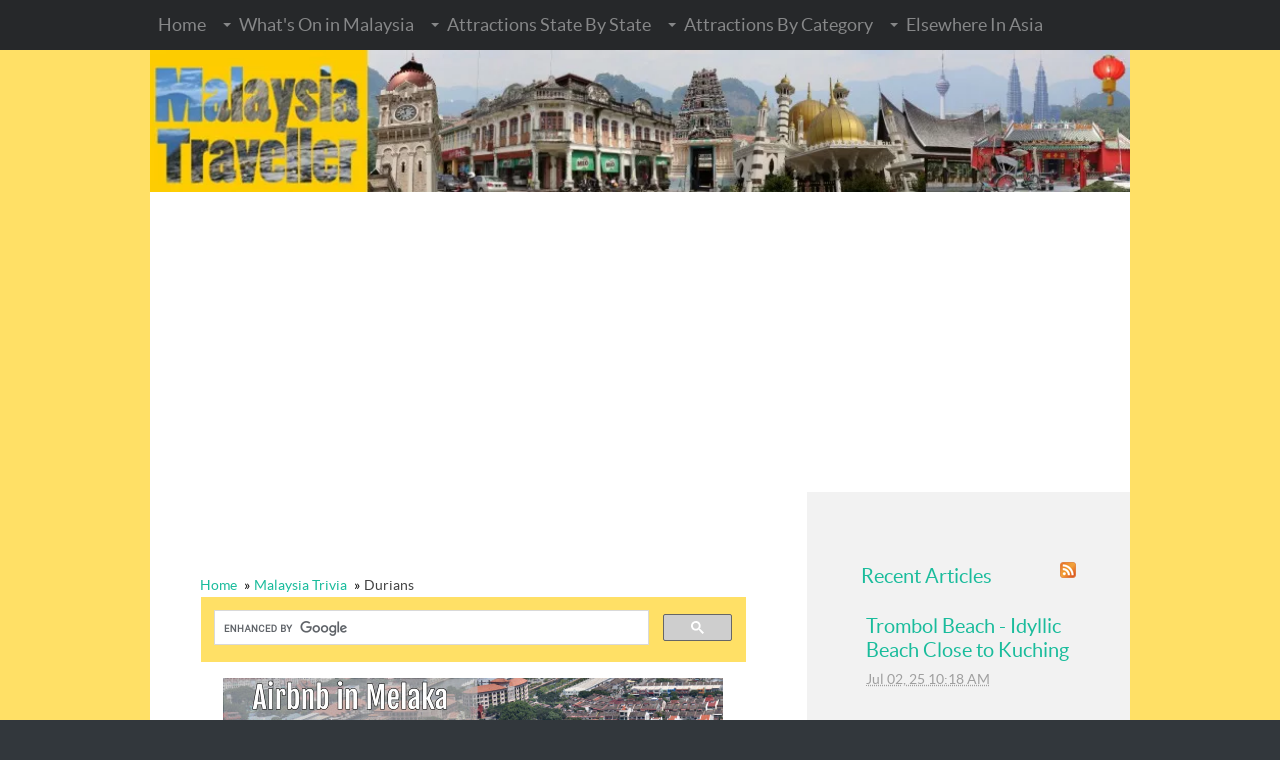

--- FILE ---
content_type: text/html; charset=UTF-8
request_url: https://www.malaysia-traveller.com/durians.html
body_size: 13892
content:
<!DOCTYPE HTML>
<html>
<head><meta http-equiv="content-type" content="text/html; charset=UTF-8"><title>Durians - King of Malaysian Fruits</title><meta name="description" content="Here is some trivia about durians, Malaysia's favourite stinky fruit."><meta id="viewport" name="viewport" content="width=device-width, initial-scale=1">
<link href="/sd/support-files/A.style.css.pagespeed.cf.nVSUJl2fcs.css" rel="stylesheet" type="text/css">
<!-- start: tool_blocks.sbi_html_head -->
<!-- Global site tag (gtag.js) - Google Analytics -->
<script async src="https://www.googletagmanager.com/gtag/js?id=G-JSLRMVKRVG"></script>
<script>window.dataLayer=window.dataLayer||[];function gtag(){dataLayer.push(arguments);}gtag('js',new Date());gtag('config','G-JSLRMVKRVG');</script>
<link rel="apple-touch-icon" sizes="57x57" href="/xfavicon-57x57.png.pagespeed.ic.vckOvXhkAo.webp"> <link rel="apple-touch-icon" sizes="60x60" href="/xfavicon-60x60.png.pagespeed.ic.xJZr33fhgY.webp"> <link rel="apple-touch-icon" sizes="72x72" href="/xfavicon-72x72.png.pagespeed.ic.vA90kZq0cZ.webp"> <link rel="apple-touch-icon" sizes="76x76" href="/xfavicon-76x76.png.pagespeed.ic.TnDRkhFau6.webp"> <link rel="apple-touch-icon" sizes="114x114" href="/xfavicon-114x114.png.pagespeed.ic.f0YDV6lVw8.webp"> <link rel="apple-touch-icon" sizes="120x120" href="/xfavicon-120x120.png.pagespeed.ic.adFQRTm55_.webp"> <link rel="apple-touch-icon" sizes="144x144" href="/xfavicon-144x144.png.pagespeed.ic.u2NR6MbOiY.webp"> <link rel="apple-touch-icon" sizes="152x152" href="/xfavicon-152x152.png.pagespeed.ic.9iC8B6Jvw6.webp"> <link rel="apple-touch-icon" sizes="180x180" href="/xfavicon-180x180.png.pagespeed.ic.lARDyGW-3N.webp"> <link rel="icon" type="image/png" href="/xfavicon-36x36.png.pagespeed.ic.AAA-wbrhbK.webp" sizes="36x36"> <link rel="icon" type="image/png" href="/xfavicon-48x48.png.pagespeed.ic.rloK4TwAge.webp" sizes="48x48"> <link rel="icon" type="image/png" href="/xfavicon-72x72.png.pagespeed.ic.vA90kZq0cZ.webp" sizes="72x72"> <link rel="icon" type="image/png" href="/xfavicon-96x96.png.pagespeed.ic.irhty9e3XF.webp" sizes="96x96"> <link rel="icon" type="image/png" href="/xfavicon-144x144.png.pagespeed.ic.u2NR6MbOiY.webp" sizes="144x144"> <link rel="icon" type="image/png" href="/xfavicon-192x192.png.pagespeed.ic._WRk4ij1tC.webp" sizes="192x192"> <link rel="icon" type="image/png" href="/xfavicon-16x16.png.pagespeed.ic.FhBUiqF7RM.webp" sizes="16x16"> <link rel="icon" type="image/png" href="/xfavicon-32x32.png.pagespeed.ic.pY7QDRtZDv.webp" sizes="32x32"> <link rel="icon" type="image/png" href="/xfavicon-48x48.png.pagespeed.ic.rloK4TwAge.webp" sizes="48x48"><link rel="canonical" href="https://www.malaysia-traveller.com/durians.html"/>
<link rel="alternate" type="application/rss+xml" title="RSS" href="https://www.malaysia-traveller.com/malaysia-travel.xml">
<meta property="og:site_name" content="Malaysia Traveller"/>
<meta property="og:title" content="Durians - King of Malaysian Fruits"/>
<meta property="og:description" content="Here is some trivia about durians, Malaysia's favourite stinky fruit."/>
<meta property="og:type" content="article"/>
<meta property="og:url" content="https://www.malaysia-traveller.com/durians.html"/>
<meta property="og:image" content="https://www.malaysia-traveller.com/images/durian-vendor.jpg"/>
<meta property="og:image" content="https://www.malaysia-traveller.com/malaysia-travel-fb.jpg"/>
<meta property="fb:app_id" content="150413828381071"/>
<!-- SD --><link rel="preconnect" href="https://fonts.gstatic.com/" crossorigin>
<!-- BREADCRUMBS -->
<script type="application/ld+json" id="ld-breadcrumb-trail-20985.page-50833558">
        {
          "@context": "https://schema.org",
          "@type": "BreadcrumbList",
          "itemListElement": [{
                "@type": "ListItem",
                "position":1,
                "name": "Home",
                "item": "https://www.malaysia-traveller.com/"
            },{
                "@type": "ListItem",
                "position":2,
                "name": "Malaysia Trivia",
                "item": "https://www.malaysia-traveller.com/Malaysia-Trivia.html"
            },{
                "@type": "ListItem",
                "position":3,
                "name": "Durians"
            }]
        }
    </script>
<script type="application/ld+json" id="ld-breadcrumb-trail-20985.page-50833558">
        {
          "@context": "https://schema.org",
          "@type": "BreadcrumbList",
          "itemListElement": [{
                "@type": "ListItem",
                "position":1,
                "name": "Home",
                "item": "https://www.malaysia-traveller.com/"
            },{
                "@type": "ListItem",
                "position":2,
                "name": "Malaysia Trivia",
                "item": "https://www.malaysia-traveller.com/Malaysia-Trivia.html"
            },{
                "@type": "ListItem",
                "position":3,
                "name": "Durians"
            }]
        }
    </script>
<script>var https_page=0</script>
<script src="https://www.malaysia-traveller.com/sd/support-files/gdprcookie.js.pagespeed.jm.yYrVMfPdHd.js" async defer></script><!-- end: tool_blocks.sbi_html_head -->
<!-- start: shared_blocks.30791411#end-of-head -->
<head>
<script async src="//pagead2.googlesyndication.com/pagead/js/adsbygoogle.js"></script>
<script>(adsbygoogle=window.adsbygoogle||[]).push({google_ad_client:"ca-pub-8470805062446833",enable_page_level_ads:true});</script>
<!-- Replaced by GA Connected Service --> </head>
<!-- end: shared_blocks.30791411#end-of-head -->
<script>var FIX=FIX||{};</script>
</head>
<body class="responsive">
<div id="PageWrapper" class="modern">
<div id="HeaderWrapper">
<div id="Header">
<div class="Liner">
<div class="WebsiteName">
<a href="/"> </a>
</div><div class="Tagline"> </div>
<!-- start: shared_blocks.30791402#top-of-header -->
<!-- start: tool_blocks.navbar.horizontal.left --><div class="ResponsiveNavWrapper">
<div class="ResponsiveNavButton"><span>Menu</span></div><div class="HorizontalNavBarLeft HorizontalNavBar HorizontalNavBarCSS ResponsiveNav"><ul class="root"><li class="li1"><a href="/">Home</a></li><li class="li1 submenu"><span class="navheader">What's On in Malaysia</span><ul><li class="li2"><a href="/malaysia-events-calendar.html">Events Calendar 2025</a></li><li class="li2"><a href="/prnewswire.html">PR Newswire</a></li></ul></li><li class="li1 submenu"><span class="navheader">Attractions State By State</span><ul><li class="li2"><a href="/top-johor-attractions.html">Johor Attractions</a></li><li class="li2"><a href="/top-kedah-attractions.html">Kedah Attractions</a></li><li class="li2"><a href="/top-kelantan-attractions.html">Kelantan Attractions</a></li><li class="li2"><a href="/top-kl-attractions.html">Top KL Attractions</a></li><li class="li2"><a href="/top-labuan-attractions.html">Labuan Attractions</a></li><li class="li2"><a href="/top-langkawi-attractions.html">Langkawi Attractions</a></li><li class="li2"><a href="/top-melaka-attractions.html">Melaka Attractions</a></li><li class="li2"><a href="/negeri-sembilan-attractions.html">Negeri Sembilan</a></li><li class="li2"><a href="/top-pahang-attractions.html">Pahang Attractions</a></li><li class="li2"><a href="/top-penang-attractions.html">Penang Attractions</a></li><li class="li2"><a href="/top-perak-attractions.html">Perak Attractions</a></li><li class="li2"><a href="/top-perlis-attractions.html">Perlis Attractions</a></li><li class="li2"><a href="/top-putrajaya-attractions.html">Putrajaya Attractions</a></li><li class="li2"><a href="/top-sabah-attractions.html">Sabah Attractions</a></li><li class="li2"><a href="/top-sarawak-attractions.html">Sarawak Attractions</a></li><li class="li2"><a href="/top-selangor-attractions.html">Selangor Attractions</a></li><li class="li2"><a href="/top-terengganu-attractions.html">Best of Terengganu</a></li></ul></li><li class="li1 submenu"><span class="navheader">Attractions By Category</span><ul><li class="li2"><a href="/malaysia-with-kids.html">Kids' Attractions</a></li><li class="li2"><a href="/city-walking-trails.html">City Walking Trails</a></li><li class="li2"><a href="/hiking-trails-near-KL.html">Hiking Trails</a></li><li class="li2"><a href="/malaysia-mountains.html">Malaysia Mountains</a></li><li class="li2"><a href="/malaysian-national-parks.html">National Parks</a></li><li class="li2"><a href="/caving-in-malaysia.html">Caves</a></li><li class="li2"><a href="/beaches-and-islands.html">Beaches & Islands</a></li><li class="li2"><a href="/hill-resorts.html">Hill Resorts</a></li><li class="li2"><a href="/malaysian-wildlife.html">Malaysian Wildlife</a></li><li class="li2"><a href="/malaysian-museums.html">Malaysian Museums</a></li><li class="li2"><a href="/mm2h.html">MM2H Programme</a></li><li class="li2"><a href="/malaysian-churches.html">Malaysian Churches</a></li><li class="li2"><a href="/malaysian-mosques.html">Malaysian Mosques</a></li><li class="li2"><a href="/chinese-temples-in-malaysia.html">Chinese Temples</a></li><li class="li2"><a href="/hindu-temples-in-malaysia.html">Hindu Temples</a></li><li class="li2"><a href="/malaysian-sikh-temples.html">Sikh Temples</a></li><li class="li2"><a href="/malaysian-thai-temples.html">Thai Temples</a></li><li class="li2"><a href="/malaysian-historic-school-buildings.html">Historic Schools</a></li><li class="li2"><a href="/malaysian-clock-towers.html">Clock Towers</a></li><li class="li2"><a href="/malaysian-lighthouses.html">Lighthouses</a></li><li class="li2"><a href="/shipwrecks-near-malaysia.html">Shipwrecks</a></li><li class="li2"><a href="/kuala-lumpur-nightlife.html">KL Nightlife</a></li><li class="li2"><a href="/Malaysia-Trivia.html">Malaysia Trivia</a></li></ul></li><li class="li1 submenu"><span class="navheader">Elsewhere In Asia</span><ul><li class="li2"><a href="/top-goa-attractions.html">India</a></li><li class="li2"><a href="/top-japan-attractions.html">Japan</a></li><li class="li2"><a href="/top-laos-attractions.html">Laos</a></li><li class="li2"><a href="/top-myanmar-attractions.html">Myanmar</a></li><li class="li2"><a href="/top-philippines-attractions.html">Philippines</a></li><li class="li2"><a href="/top-singapore-attractions.html">Singapore</a></li></ul></li></ul></div></div>
<!-- end: tool_blocks.navbar.horizontal.left -->
<!-- end: shared_blocks.30791402#top-of-header -->
<!-- start: shared_blocks.30791393#bottom-of-header -->
<!-- end: shared_blocks.30791393#bottom-of-header -->
</div><!-- end Liner -->
</div><!-- end Header -->
</div><!-- end HeaderWrapper -->
<div id="ColumnsWrapper">
<div id="ContentWrapper">
<div id="ContentColumn">
<div class="Liner">
<!-- start: shared_blocks.30791389#above-h1 -->
<div class="BreadcrumbBlock BreadcrumbBlockLeft">
<!-- Breadcrumbs: Malaysia Trivia --><!--  -->
<ol class="BreadcrumbTiers" id="breadcrumb-trail-20985.page-50833558">
<li class="BreadcrumbItem" id="breadcrumb-trail-20985.page-50833558.4187125"><a href="https://www.malaysia-traveller.com/"><span>Home</span></a></li>
<li class="BreadcrumbItem" id="breadcrumb-trail-20985.page-50833558.47652765"><a href="https://www.malaysia-traveller.com/Malaysia-Trivia.html"><span>Malaysia Trivia</span></a></li>
<li class="BreadcrumbItem" id="breadcrumb-trail-20985.page-50833558.50833558"><span>Durians</span></li></ol>
</div>
<script>(function(){var cx='004363348617318045176:vsrol-vnr4c';var gcse=document.createElement('script');gcse.type='text/javascript';gcse.async=true;gcse.src='https://cse.google.com/cse.js?cx='+cx;var s=document.getElementsByTagName('script')[0];s.parentNode.insertBefore(gcse,s);})();</script>
<gcse:search></gcse:search>
<div class="ImageBlock ImageBlockCenter"><a href="https://www.airbnb.co.uk/rooms/885802272242676947?source_impression_id=p3_1736094686_P3wntUmbC-A0agmB" onclick="return FIX.track(this);"><img class="ss-lazy" src="data:image/svg+xml,%3Csvg xmlns='http://www.w3.org/2000/svg' viewBox='0 0 500 137'%3E%3C/svg%3E" data-src="https://www.malaysia-traveller.com/images/airbnbmelakaad3.jpg" width="500" height="137" data-pin-media="https://www.malaysia-traveller.com/images/airbnbmelakaad3.jpg" style="width: 500px; height: auto"></a></div>
<!-- end: shared_blocks.30791389#above-h1 -->
<h1 style="text-align: center">Durians</h1>
<div class="ImageBlock ImageBlockCenter"><img class="ss-lazy" src="data:image/svg+xml,%3Csvg xmlns='http://www.w3.org/2000/svg' viewBox='0 0 150 120'%3E%3C/svg%3E" data-src="https://www.malaysia-traveller.com/images/MalaysiaTravellerTrivia.jpg" width="150" height="120" data-pin-media="https://www.malaysia-traveller.com/images/MalaysiaTravellerTrivia.jpg" style="width: 150px; height: auto"></div>
<!-- start: shared_blocks.30791415#below-h1 -->
<!-- end: shared_blocks.30791415#below-h1 -->
<p><span style="font-weight: normal;">Durians are the most famous of Malaysian fruits due to their powerful aroma, distinctive taste and custardy texture. The famous 19th century naturalist, <a href="https://thriftytraveller.wordpress.com/category/alfred-russel-wallace/" onclick="return FIX.track(this);" rel="noopener" target="_blank">Alfred Russel Wallace</a> said<em> ‘to eat durian is a new sensation worth a voyage to the East to experience’.</em></span></p><p>The fruit is not to everybody's taste. Even in Malaysia, where most people love durian, this stinky king of fruits is banned from hotel rooms and public transport - such is its overpowering and lingering perfume.</p>
<div class="ImageBlock ImageBlockCenter"><img class="ss-lazy" src="data:image/svg+xml,%3Csvg xmlns='http://www.w3.org/2000/svg' viewBox='0 0 578 433'%3E%3C/svg%3E" data-src="https://www.malaysia-traveller.com/images/durian-vendor.jpg" width="578" height="433" data-pin-media="https://www.malaysia-traveller.com/images/durian-vendor.jpg" style="width: 578px; height: auto"></div>
<p>Many roadside vendors have a seating area where customers can consume their purchase on-the-spot and save having to gas out their car.</p><p>Indonesians believe the fruit has aphrodisiac qualities and have a saying which translates as “the durian falls and the&#xa0;sarong&#xa0;comes up.”</p><p>The most sought after variety is the Musang King, with a creamy texture, smaller seeds (therefore more flesh) and a slightly bitter, fermented aftertaste. They are not cheap and, with China having developed a taste for imported Malaysian durian, the price could become higher still.<br/></p><p>Durians in Malaysia are harvested by collecting them from the ground after they have fallen from the tree.&#xa0;<br/></p><p>Watchmen or boys are often stationed in small palm thatch shelters to keep an eye on their valuable crop.&#xa0;</p>
<!-- start: shared_blocks.30791410#below-paragraph-1 -->
<!-- end: shared_blocks.30791410#below-paragraph-1 -->
<!-- start: shared_blocks.30791407#above-socialize-it -->
<!-- start: tool_blocks.faceit_comment -->
<div id="COMMENTING" class="fb-comment"><h3></span> Comments</h3> Have your say about what you just read! Leave me a comment in the box below.<div class="fb-comments" data-href="http://www.malaysia-traveller.com/durians.html" data-numposts="5" data-width="450" data-lazy="true"></div></div><!-- end: tool_blocks.faceit_comment -->
<!-- end: shared_blocks.30791407#above-socialize-it -->
<!-- start: shared_blocks.30791392#socialize-it -->
<hr style="width:100%;">
<div class="BreadcrumbBlock BreadcrumbBlockLeft">
<!-- Breadcrumbs: Malaysia Trivia --><!--  -->
<ol class="BreadcrumbTiers" id="breadcrumb-trail-20985.page-50833558">
<li class="BreadcrumbItem" id="breadcrumb-trail-20985.page-50833558.4187125"><a href="https://www.malaysia-traveller.com/"><span>Home</span></a></li>
<li class="BreadcrumbItem" id="breadcrumb-trail-20985.page-50833558.47652765"><a href="https://www.malaysia-traveller.com/Malaysia-Trivia.html"><span>Malaysia Trivia</span></a></li>
<li class="BreadcrumbItem" id="breadcrumb-trail-20985.page-50833558.50833558"><span>Durians</span></li></ol>
</div>
<p><b>Share this page:</b></p>
<!-- start: tool_blocks.social_sharing -->
<div class="SocialShare SocialShareMini"><a href="#" rel="noopener noreferrer" onclick="window.open('https://www.facebook.com/sharer.php?u='+ encodeURIComponent(document.location.href) +'&t=' + encodeURIComponent(document.title), 'sharer','toolbar=0,status=0,width=700,height=500,resizable=yes,scrollbars=yes');return false;" target="_blank" class="socialIcon facebook"><svg width="20" height="20" aria-hidden="true" focusable="false" data-prefix="fab" data-icon="facebook-square" role="img" xmlns="http://www.w3.org/2000/svg" viewBox="0 0 448 512"><path fill="currentColor" d="M400 32H48A48 48 0 0 0 0 80v352a48 48 0 0 0 48 48h137.25V327.69h-63V256h63v-54.64c0-62.15 37-96.48 93.67-96.48 27.14 0 55.52 4.84 55.52 4.84v61h-31.27c-30.81 0-40.42 19.12-40.42 38.73V256h68.78l-11 71.69h-57.78V480H400a48 48 0 0 0 48-48V80a48 48 0 0 0-48-48z" class=""></path></svg><span>Facebook</span></a><a href="#" rel="noopener noreferrer" onclick="window.open('https://twitter.com/intent/tweet?text=Reading%20about%20this:%20'+encodeURIComponent(document.title)+'%20-%20' + encodeURIComponent(document.location.href), 'sharer','toolbar=0,status=0,width=700,height=500,resizable=yes,scrollbars=yes');return false;" target="_blank" class="socialIcon twitter"><svg width="20" height="20" aria-hidden="true" focusable="false" data-prefix="fab" data-icon="twitter-square" role="img" viewBox="0 0 1200 1227" fill="none" xmlns="http://www.w3.org/2000/svg"><path d="M714.163 519.284L1160.89 0H1055.03L667.137 450.887L357.328 0H0L468.492 681.821L0 1226.37H105.866L515.491 750.218L842.672 1226.37H1200L714.137 519.284H714.163ZM569.165 687.828L521.697 619.934L144.011 79.6944H306.615L611.412 515.685L658.88 583.579L1055.08 1150.3H892.476L569.165 687.854V687.828Z" fill="currentColor"></path></svg><span>X</span></a><a href="#" rel="noopener noreferrer" onclick="var script = document.createElement('script');script.setAttribute('type','text/javascript');script.setAttribute('src', 'https://assets.pinterest.com/js/pinmarklet.js');document.getElementsByTagName('head')[0].appendChild(script);return false" target="_blank" class="socialIcon pinterest"><svg width="20" height="20" aria-hidden="true" focusable="false" data-prefix="fab" data-icon="pinterest-square" role="img" xmlns="http://www.w3.org/2000/svg" viewBox="0 0 448 512"><path fill="currentColor" d="M448 80v352c0 26.5-21.5 48-48 48H154.4c9.8-16.4 22.4-40 27.4-59.3 3-11.5 15.3-58.4 15.3-58.4 8 15.3 31.4 28.2 56.3 28.2 74.1 0 127.4-68.1 127.4-152.7 0-81.1-66.2-141.8-151.4-141.8-106 0-162.2 71.1-162.2 148.6 0 36 19.2 80.8 49.8 95.1 4.7 2.2 7.1 1.2 8.2-3.3.8-3.4 5-20.1 6.8-27.8.6-2.5.3-4.6-1.7-7-10.1-12.3-18.3-34.9-18.3-56 0-54.2 41-106.6 110.9-106.6 60.3 0 102.6 41.1 102.6 99.9 0 66.4-33.5 112.4-77.2 112.4-24.1 0-42.1-19.9-36.4-44.4 6.9-29.2 20.3-60.7 20.3-81.8 0-53-75.5-45.7-75.5 25 0 21.7 7.3 36.5 7.3 36.5-31.4 132.8-36.1 134.5-29.6 192.6l2.2.8H48c-26.5 0-48-21.5-48-48V80c0-26.5 21.5-48 48-48h352c26.5 0 48 21.5 48 48z" class=""></path></svg><span>Pinterest</span></a><a href="#" rel="noopener noreferrer" onclick="window.open('https://www.tumblr.com/share/link?url='+ encodeURIComponent(document.location.href) + '&name='+ encodeURIComponent(document.title), 'sharer','toolbar=0,status=0,width=700,height=500,resizable=yes,scrollbars=yes');return false;" target="_blank" class="socialIcon tumblr"><svg width="20" height="20" aria-hidden="true" focusable="false" data-prefix="fab" data-icon="tumblr-square" role="img" xmlns="http://www.w3.org/2000/svg" viewBox="0 0 448 512"><path fill="currentColor" d="M400 32H48C21.5 32 0 53.5 0 80v352c0 26.5 21.5 48 48 48h352c26.5 0 48-21.5 48-48V80c0-26.5-21.5-48-48-48zm-82.3 364.2c-8.5 9.1-31.2 19.8-60.9 19.8-75.5 0-91.9-55.5-91.9-87.9v-90h-29.7c-3.4 0-6.2-2.8-6.2-6.2v-42.5c0-4.5 2.8-8.5 7.1-10 38.8-13.7 50.9-47.5 52.7-73.2.5-6.9 4.1-10.2 10-10.2h44.3c3.4 0 6.2 2.8 6.2 6.2v72h51.9c3.4 0 6.2 2.8 6.2 6.2v51.1c0 3.4-2.8 6.2-6.2 6.2h-52.1V321c0 21.4 14.8 33.5 42.5 22.4 3-1.2 5.6-2 8-1.4 2.2.5 3.6 2.1 4.6 4.9l13.8 40.2c1 3.2 2 6.7-.3 9.1z" class=""></path></svg><span>Tumblr</span></a><a href="#" rel="noopener noreferrer" onclick="window.open('https://reddit.com/submit?url='+ encodeURIComponent(document.location.href) + '&title=' + encodeURIComponent(document.title), 'sharer','toolbar=0,status=0,width=700,height=500,resizable=yes,scrollbars=yes');return false;" target="_blank" class="socialIcon reddit"><svg width="20" height="20" aria-hidden="true" focusable="false" data-prefix="fab" data-icon="reddit-square" role="img" xmlns="http://www.w3.org/2000/svg" viewBox="0 0 448 512"><path fill="currentColor" d="M283.2 345.5c2.7 2.7 2.7 6.8 0 9.2-24.5 24.5-93.8 24.6-118.4 0-2.7-2.4-2.7-6.5 0-9.2 2.4-2.4 6.5-2.4 8.9 0 18.7 19.2 81 19.6 100.5 0 2.4-2.3 6.6-2.3 9 0zm-91.3-53.8c0-14.9-11.9-26.8-26.5-26.8-14.9 0-26.8 11.9-26.8 26.8 0 14.6 11.9 26.5 26.8 26.5 14.6 0 26.5-11.9 26.5-26.5zm90.7-26.8c-14.6 0-26.5 11.9-26.5 26.8 0 14.6 11.9 26.5 26.5 26.5 14.9 0 26.8-11.9 26.8-26.5 0-14.9-11.9-26.8-26.8-26.8zM448 80v352c0 26.5-21.5 48-48 48H48c-26.5 0-48-21.5-48-48V80c0-26.5 21.5-48 48-48h352c26.5 0 48 21.5 48 48zm-99.7 140.6c-10.1 0-19 4.2-25.6 10.7-24.1-16.7-56.5-27.4-92.5-28.6l18.7-84.2 59.5 13.4c0 14.6 11.9 26.5 26.5 26.5 14.9 0 26.8-12.2 26.8-26.8 0-14.6-11.9-26.8-26.8-26.8-10.4 0-19.3 6.2-23.8 14.9l-65.7-14.6c-3.3-.9-6.5 1.5-7.4 4.8l-20.5 92.8c-35.7 1.5-67.8 12.2-91.9 28.9-6.5-6.8-15.8-11-25.9-11-37.5 0-49.8 50.4-15.5 67.5-1.2 5.4-1.8 11-1.8 16.7 0 56.5 63.7 102.3 141.9 102.3 78.5 0 142.2-45.8 142.2-102.3 0-5.7-.6-11.6-2.1-17 33.6-17.2 21.2-67.2-16.1-67.2z" class=""></path></svg><span>Reddit</span></a><a href="#" rel="noopener noreferrer" onclick="window.open('https://api.whatsapp.com/send?text='+encodeURIComponent(document.location.href), 'sharer','toolbar=0,status=0,width=700,height=500,resizable=yes,scrollbars=yes');return false;" target="_blank" class="socialIcon whatsapp"><svg width="20" height="20" aria-hidden="true" focusable="false" data-prefix="fab" data-icon="whatsapp-square" role="img" xmlns="http://www.w3.org/2000/svg" viewBox="0 0 448 512"><path fill="currentColor" d="M224 122.8c-72.7 0-131.8 59.1-131.9 131.8 0 24.9 7 49.2 20.2 70.1l3.1 5-13.3 48.6 49.9-13.1 4.8 2.9c20.2 12 43.4 18.4 67.1 18.4h.1c72.6 0 133.3-59.1 133.3-131.8 0-35.2-15.2-68.3-40.1-93.2-25-25-58-38.7-93.2-38.7zm77.5 188.4c-3.3 9.3-19.1 17.7-26.7 18.8-12.6 1.9-22.4.9-47.5-9.9-39.7-17.2-65.7-57.2-67.7-59.8-2-2.6-16.2-21.5-16.2-41s10.2-29.1 13.9-33.1c3.6-4 7.9-5 10.6-5 2.6 0 5.3 0 7.6.1 2.4.1 5.7-.9 8.9 6.8 3.3 7.9 11.2 27.4 12.2 29.4s1.7 4.3.3 6.9c-7.6 15.2-15.7 14.6-11.6 21.6 15.3 26.3 30.6 35.4 53.9 47.1 4 2 6.3 1.7 8.6-1 2.3-2.6 9.9-11.6 12.5-15.5 2.6-4 5.3-3.3 8.9-2 3.6 1.3 23.1 10.9 27.1 12.9s6.6 3 7.6 4.6c.9 1.9.9 9.9-2.4 19.1zM400 32H48C21.5 32 0 53.5 0 80v352c0 26.5 21.5 48 48 48h352c26.5 0 48-21.5 48-48V80c0-26.5-21.5-48-48-48zM223.9 413.2c-26.6 0-52.7-6.7-75.8-19.3L64 416l22.5-82.2c-13.9-24-21.2-51.3-21.2-79.3C65.4 167.1 136.5 96 223.9 96c42.4 0 82.2 16.5 112.2 46.5 29.9 30 47.9 69.8 47.9 112.2 0 87.4-72.7 158.5-160.1 158.5z" class=""></path></svg><span>WhatsApp</span></a><a href="#" rel="noopener noreferrer" onclick="window.open('https://www.facebook.com/dialog/send?app_id=150413828381071&link='+encodeURIComponent(document.location.href)+'&redirect_uri='+encodeURIComponent(document.location.href), 'sharer','toolbar=0,status=0,width=850,height=500,resizable=yes,scrollbars=yes');return false;" target="_blank" class="socialIcon messenger"><svg width="20" height="20" aria-hidden="true" focusable="false" data-prefix="fab" data-icon="facebook-messenger" role="img" xmlns="http://www.w3.org/2000/svg" viewBox="0 0 512 512"><path fill="currentColor" d="M256.55 8C116.52 8 8 110.34 8 248.57c0 72.3 29.71 134.78 78.07 177.94 8.35 7.51 6.63 11.86 8.05 58.23A19.92 19.92 0 0 0 122 502.31c52.91-23.3 53.59-25.14 62.56-22.7C337.85 521.8 504 423.7 504 248.57 504 110.34 396.59 8 256.55 8zm149.24 185.13l-73 115.57a37.37 37.37 0 0 1-53.91 9.93l-58.08-43.47a15 15 0 0 0-18 0l-78.37 59.44c-10.46 7.93-24.16-4.6-17.11-15.67l73-115.57a37.36 37.36 0 0 1 53.91-9.93l58.06 43.46a15 15 0 0 0 18 0l78.41-59.38c10.44-7.98 24.14 4.54 17.09 15.62z" class=""></path></svg><span>Messenger</span></a></div>
<!-- end: tool_blocks.social_sharing -->
<div class="" style="background-color: #ffe066; box-sizing: border-box"><p><b>Like this website? Head over to my Facebook page and leave a like or comment:</b></p>
<!-- start: tool_blocks.social_destinations -->
<div class="SocialDestinations"><a href="https://www.youtube.com/user/MalaysiaTravellerTV" rel="noopener noreferrer" title="" target="_blank" class="socialIcon youtube"><svg width="20" height="20" aria-hidden="true" focusable="false" data-prefix="fab" data-icon="youtube-square" role="img" xmlns="http://www.w3.org/2000/svg" viewBox="0 0 448 512"><path fill="currentColor" d="M186.8 202.1l95.2 54.1-95.2 54.1V202.1zM448 80v352c0 26.5-21.5 48-48 48H48c-26.5 0-48-21.5-48-48V80c0-26.5 21.5-48 48-48h352c26.5 0 48 21.5 48 48zm-42 176.3s0-59.6-7.6-88.2c-4.2-15.8-16.5-28.2-32.2-32.4C337.9 128 224 128 224 128s-113.9 0-142.2 7.7c-15.7 4.2-28 16.6-32.2 32.4-7.6 28.5-7.6 88.2-7.6 88.2s0 59.6 7.6 88.2c4.2 15.8 16.5 27.7 32.2 31.9C110.1 384 224 384 224 384s113.9 0 142.2-7.7c15.7-4.2 28-16.1 32.2-31.9 7.6-28.5 7.6-88.1 7.6-88.1z" class=""></path></svg><span>youtube</span></a><a href="https://www.facebook.com/MalaysiaTravellerFB/" rel="noopener noreferrer" title="" target="_blank" class="socialIcon facebook"><svg width="20" height="20" aria-hidden="true" focusable="false" data-prefix="fab" data-icon="facebook-square" role="img" xmlns="http://www.w3.org/2000/svg" viewBox="0 0 448 512"><path fill="currentColor" d="M400 32H48A48 48 0 0 0 0 80v352a48 48 0 0 0 48 48h137.25V327.69h-63V256h63v-54.64c0-62.15 37-96.48 93.67-96.48 27.14 0 55.52 4.84 55.52 4.84v61h-31.27c-30.81 0-40.42 19.12-40.42 38.73V256h68.78l-11 71.69h-57.78V480H400a48 48 0 0 0 48-48V80a48 48 0 0 0-48-48z" class=""></path></svg><span>facebook</span></a></div>
<!-- end: tool_blocks.social_destinations -->
<p><b>You can also contact me via the link at the bottom of this page.</b></p>
</div>
<!-- end: shared_blocks.30791392#socialize-it -->
<!-- start: shared_blocks.30791401#below-socialize-it -->
<!-- end: shared_blocks.30791401#below-socialize-it -->
</div><!-- end Liner -->
</div><!-- end ContentColumn -->
</div><!-- end ContentWrapper -->
<div id="NavWrapper">
<div id="NavColumn">
<div class="Liner">
<!-- start: shared_blocks.30791416#top-of-nav-column -->
<!-- start: tool_blocks.whatsnew.[base64] -->
<div class="WhatsNew" style="width: 100%">
<h2><a href="https://www.malaysia-traveller.com/malaysia-travel-blog.html">Recent Articles</a></h2><div class="WhatsNew-subscribe">
<img loading="lazy" class="WhatsNew-icon" src="[data-uri]" alt="RSS"/>
<ul>
<li>
<a href="https://www.malaysia-traveller.com/malaysia-travel.xml">
<img loading="lazy" src="[data-uri]" alt="XML RSS"/>
</a>
</li> <li>
<a href="https://feedly.com/i/subscription/feed/https://www.malaysia-traveller.com/malaysia-travel.xml" target="new" rel="nofollow">
<img loading="lazy" src="[data-uri]" alt="follow us in feedly"/>
</a>
</li> <li>
<a href="https://add.my.yahoo.com/rss?url=https://www.malaysia-traveller.com/malaysia-travel.xml" target="new" rel="nofollow">
<img loading="lazy" src="[data-uri]" alt="Add to My Yahoo!"/>
</a>
</li> </ul>
</div><ol>
<li>
<h3><a href="https://www.malaysia-traveller.com/trombol-beach.html">Trombol Beach - Idyllic Beach Close to Kuching</a></h3><p class="WhatsNew-time"><abbr title="2025-07-02T10:18:03-0400">Jul 02, 25 10:18 AM</abbr></p><div class="blogItThumbnail"><a href="https://www.malaysia-traveller.com/trombol-beach.html"><img class="blogItThumbnail ss-lazy" src="data:image/svg+xml,%3Csvg xmlns='http://www.w3.org/2000/svg' viewBox='0 0 150 112.629757785467'%3E%3C/svg%3E" data-src="/image-thumbnails/trombol-beach.jpg/default.webp" alt="sign found at Trombol Beach" style="width:150px;height:112.629757785467px" width="150" height="112.629757785467"></a></div><div class="WhatsNew-content">Trombol Beach is certainly beautiful but few people swim there. Is it due to crocodiles? Read more.</div><p class="WhatsNew-more"><a href="/trombol-beach.html">Read More</a></p></li>
<li>
<h3><a href="https://www.malaysia-traveller.com/MinNature.html">MinNature - Largest Indoor Miniature Exhibition In Asia</a></h3><p class="WhatsNew-time"><abbr title="2025-06-28T05:21:09-0400">Jun 28, 25 05:21 AM</abbr></p><div class="blogItThumbnail"><a href="https://www.malaysia-traveller.com/MinNature.html"><img class="blogItThumbnail ss-lazy" src="data:image/svg+xml,%3Csvg xmlns='http://www.w3.org/2000/svg' viewBox='0 0 150 99.9134948096886'%3E%3C/svg%3E" data-src="/image-thumbnails/MinNatureKedaiRuncit.jpg/default.webp" alt="MinNatureKedaiRuncit.jpg" style="width:150px;height:99.9134948096886px" width="150" height="99.9134948096886"></a></div><div class="WhatsNew-content">Bring the kids to MinNature Malaysia in Bukit Bintang to experience a fun, magical and educational world in miniature.</div><p class="WhatsNew-more"><a href="/MinNature.html">Read More</a></p></li>
<li>
<h3><a href="https://www.malaysia-traveller.com/Muara-Tebas.html">Muara Tebas - Seafood, Temple & Views Near Kuching</a></h3><p class="WhatsNew-time"><abbr title="2025-06-25T11:29:46-0400">Jun 25, 25 11:29 AM</abbr></p><div class="blogItThumbnail"><a href="https://www.malaysia-traveller.com/Muara-Tebas.html"><img class="blogItThumbnail ss-lazy" src="data:image/svg+xml,%3Csvg xmlns='http://www.w3.org/2000/svg' viewBox='0 0 150 100.173010380623'%3E%3C/svg%3E" data-src="/image-thumbnails/Muara-Tebas.jpg/default.webp" alt="view of the Ching San Yen Temple" style="width:150px;height:100.173010380623px" width="150" height="100.173010380623"></a></div><div class="WhatsNew-content">Muara Tebas is a popular place for day-trippers from Kuching due to its colourful temple and reasonably priced seafood restaurants. </div><p class="WhatsNew-more"><a href="/Muara-Tebas.html">Read More</a></p></li></ol></div><!-- end: tool_blocks.whatsnew.[base64] -->
<!-- end: shared_blocks.30791416#top-of-nav-column -->
<!-- start: shared_blocks.30791412#navigation -->
<p style="text-align: center;"><span style="font-size: 17px;font-weight: normal;"><a href="https://www.malaysia-traveller.com/malaysia-travel-blog.html">More Recent Articles&#xa0;Here</a></span></p>
<div class="ImageBlock ImageBlockCenter"><a href="https://www.facebook.com/malaysia-travellercom-125798267501235/?ref=bookmarks" onclick="return FIX.track(this);"><img class="ss-lazy" src="data:image/svg+xml,%3Csvg xmlns='http://www.w3.org/2000/svg' viewBox='0 0 144 27'%3E%3C/svg%3E" data-src="https://www.malaysia-traveller.com/images/FB-FindUsonFacebook-online-144.png" width="144" height="27" data-pin-media="https://www.malaysia-traveller.com/images/FB-FindUsonFacebook-online-144.png" style="width: 144px; height: auto"></a></div>
<!-- end: shared_blocks.30791412#navigation -->
<!-- start: shared_blocks.30791417#bottom-of-nav-column -->
<h3>Getting Around</h3>
<ul><li><a href="https://www.malaysia-traveller.com/KL-City-Bus.html">Free KL City Bus</a></li><li><a href="https://www.malaysia-traveller.com/KL-Hop-On-Hop-Off.html">KL Hop-On Hop-Off</a></li><li><a href="https://www.malaysia-traveller.com/BRT-Sunway.html">BRT Sunway Line</a></li><li><a href="https://www.malaysia-traveller.com/top-malaysia-luxury-coach-services.html">Malaysia By Coach</a></li><li><a href="https://www.malaysia-traveller.com/malaysian-railways.html">Malaysia By Train</a></li><li><a href="https://www.malaysia-traveller.com/pangkor-island-ferry.html">Pangkor Ferry</a></li><li><a href="https://www.malaysia-traveller.com/marina-island-to-pangkor-ferry.html">Marina Island Ferry</a></li><li><a href="https://www.malaysia-traveller.com/penang-to-langkawi-ferry.html">Penang to Langkawi Ferry</a></li><li><a href="https://www.malaysia-traveller.com/Malaysia-Visa-Requirements.html">Visa Requirements</a></li></ul>
<h3>Hotels</h3>
<ul><li><a href="https://www.malaysia-traveller.com/pet-friendly-hotels-in-malaysia.html">Pet Friendly Hotels</a></li><li><a href="https://www.malaysia-traveller.com/majestic-hotel-kuala-lumpur.html">Majestic Hotel KL</a></li><li><a href="https://www.malaysia-traveller.com/hotels-in-melaka.html">Hotels in Melaka</a></li><li><a href="https://www.malaysia-traveller.com/penang-heritage-hotels.html">Hotels in Penang</a></li><li><a href="https://www.malaysia-traveller.com/hotels-in-putrajaya.html">Hotels in Putrajaya</a></li><li><a href="https://www.malaysia-traveller.com/port-dickson-resorts.html">Port Dickson Resorts</a></li></ul>
<!-- end: shared_blocks.30791417#bottom-of-nav-column -->
</div><!-- end Liner -->
</div><!-- end NavColumn -->
</div><!-- end NavWrapper -->
</div><!-- end ColumnsWrapper -->
<div id="FooterWrapper">
<div id="Footer">
<div class="Liner">
<!-- start: shared_blocks.30791394#above-bottom-nav -->
<!-- end: shared_blocks.30791394#above-bottom-nav -->
<!-- start: shared_blocks.30791397#bottom-navigation -->
<!-- end: shared_blocks.30791397#bottom-navigation -->
<!-- start: shared_blocks.30791391#below-bottom-nav -->
<!-- end: shared_blocks.30791391#below-bottom-nav -->
<!-- start: shared_blocks.30791396#footer -->
<div class="" style="background-color: #ffe066; box-sizing: border-box"><div class="ImageBlock ImageBlockCenter"><a href="https://www.copyscape.com/banners.php?o=q" onclick="return FIX.track(this);" rel="noopener" target="_blank"><img class="ss-lazy" src="data:image/svg+xml,%3Csvg xmlns='http://www.w3.org/2000/svg' viewBox='0 0 200 25'%3E%3C/svg%3E" data-src="https://www.malaysia-traveller.com/images/copyscape-banner-black-200x25.png" width="200" height="25" data-pin-media="https://www.malaysia-traveller.com/images/copyscape-banner-black-200x25.png" style="width: 200px; height: auto"></a></div>
Copyright © <script>document.write("2011 - "+new Date().getFullYear());</script> Malaysia-Traveller.com
<p><a href="https://www.malaysia-traveller.com/contact-me.html">CONTACT ME</a> &#xa0; | &#xa0; <a href="https://www.malaysia-traveller.com/privacy-policy.html">&#xa0;PRIVACY POLICY</a>&#xa0; &#xa0; | &#xa0; &#xa0;<a href="https://www.malaysia-traveller.com/malaysia-travel-blog.html">TRAVEL BLOG</a>&#xa0; &#xa0; | &#xa0; &#xa0;<a href="https://www.malaysia-traveller.com/about-me.html">ABOUT ME</a>&#xa0;<br/></p><p>Over 12 Million Unique Visitors Served Since 2011. Over 33 Million Page Visits. Statistics up to end October 2025.</p>
</div>
<!-- end: shared_blocks.30791396#footer -->
</div><!-- end Liner -->
</div><!-- end Footer -->
</div><!-- end FooterWrapper -->
</div><!-- end PageWrapper -->
<script src="/sd/support-files/fix.js.pagespeed.jm.3phKUrh9Pj.js"></script>
<script>FIX.doEndOfBody();</script>
<script src="/sd/support-files/design.js.pagespeed.jm.wq3hSiafo4.js"></script>
<!-- start: tool_blocks.sbi_html_body_end -->
<script>var SS_PARAMS={pinterest_enabled:false,googleplus1_on_page:false,socializeit_onpage:false};</script> <div id="fb-root"></div>
<script async defer crossorigin="anonymous" src="https://connect.facebook.net/en_US/sdk.js#xfbml=1&version=v4.0&appId=150413828381071&autoLogAppEvents=1"></script><style>.g-recaptcha{display:inline-block}.recaptcha_wrapper{text-align:center}</style>
<script>if(typeof recaptcha_callbackings!=="undefined"){SS_PARAMS.recaptcha_callbackings=recaptcha_callbackings||[]};</script><script>(function(d,id){if(d.getElementById(id)){return;}var s=d.createElement('script');s.async=true;s.defer=true;s.src="/ssjs/ldr.js";s.id=id;d.getElementsByTagName('head')[0].appendChild(s);})(document,'_ss_ldr_script');</script><script async src="/ssjs/lazyload.min.js.pagespeed.jm.GZJ6y5Iztl.js"></script><!-- end: tool_blocks.sbi_html_body_end -->
<!-- Generated at 04:53:03 04-Nov-2025 with tunnel v148 -->
</body>
</html>


--- FILE ---
content_type: text/html; charset=utf-8
request_url: https://www.google.com/recaptcha/api2/aframe
body_size: 115
content:
<!DOCTYPE HTML><html><head><meta http-equiv="content-type" content="text/html; charset=UTF-8"></head><body><script nonce="6FJvLHQ45hOPiQK7ypwS4w">/** Anti-fraud and anti-abuse applications only. See google.com/recaptcha */ try{var clients={'sodar':'https://pagead2.googlesyndication.com/pagead/sodar?'};window.addEventListener("message",function(a){try{if(a.source===window.parent){var b=JSON.parse(a.data);var c=clients[b['id']];if(c){var d=document.createElement('img');d.src=c+b['params']+'&rc='+(localStorage.getItem("rc::a")?sessionStorage.getItem("rc::b"):"");window.document.body.appendChild(d);sessionStorage.setItem("rc::e",parseInt(sessionStorage.getItem("rc::e")||0)+1);localStorage.setItem("rc::h",'1769562756402');}}}catch(b){}});window.parent.postMessage("_grecaptcha_ready", "*");}catch(b){}</script></body></html>